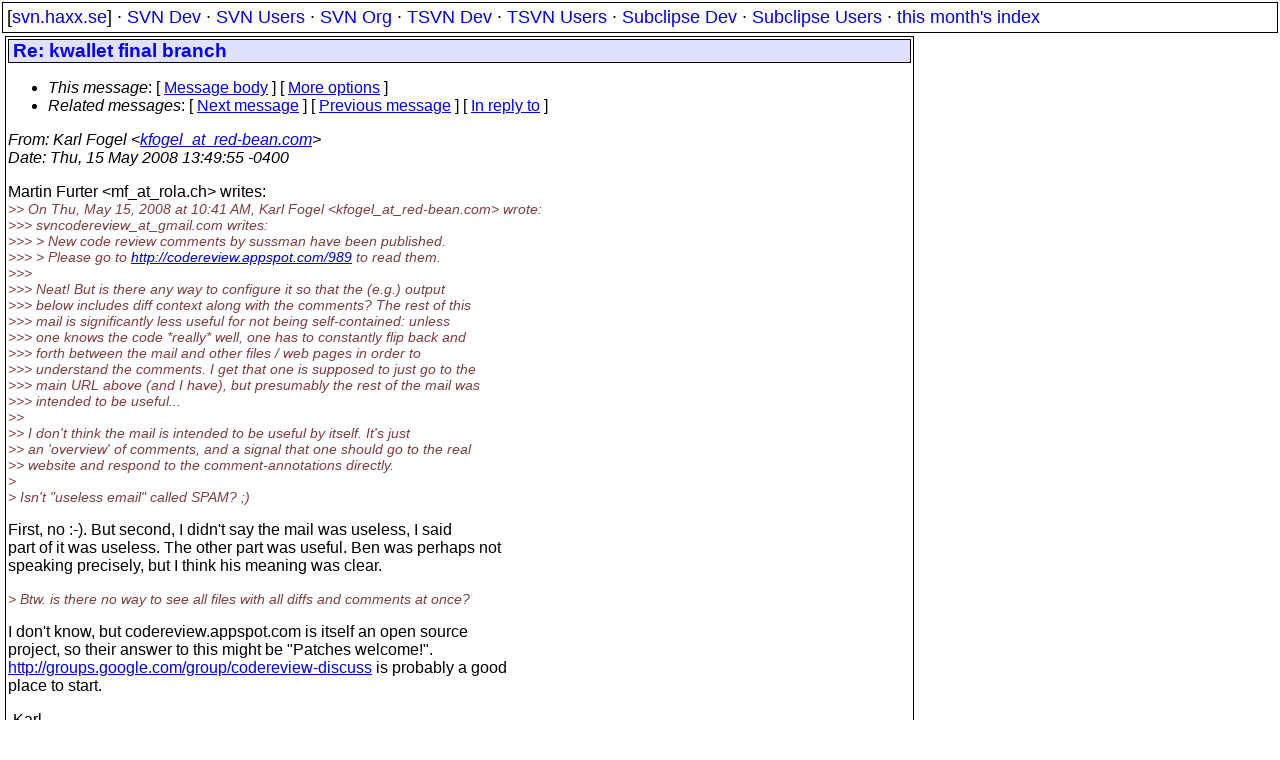

--- FILE ---
content_type: text/html
request_url: https://svn.haxx.se/dev/archive-2008-05/0633.shtml
body_size: 2499
content:
<!DOCTYPE HTML PUBLIC "-//W3C//DTD HTML 4.01 Transitional//EN" "http://www.w3.org/TR/html4/loose.dtd">
<html lang="en">
<head>
<title>Subversion Dev: Re: kwallet final branch</title>
<link rel="STYLESHEET" type="text/css" href="/svn.css">
</head>
<body>
<div class="topmenu">
[<a href="/">svn.haxx.se</a>] &middot;
<a href="/dev/">SVN Dev</a> &middot;
<a href="/users/">SVN Users</a> &middot;
<a href="/org/">SVN Org</a> &middot;
<a href="/tsvn/">TSVN Dev</a> &middot;
<a href="/tsvnusers/">TSVN Users</a> &middot;
<a href="/subdev/">Subclipse Dev</a> &middot;
<a href="/subusers/">Subclipse Users</a> &middot;
<a href="./">this month's index</a>
</div>
<table><tr valign="top"><td>
<div class="box">


<div class="head">
<h1>Re: kwallet final branch</h1>
<!-- received="Thu May 15 19:50:09 2008" -->
<!-- isoreceived="20080515175009" -->
<!-- sent="Thu, 15 May 2008 13:49:55 -0400" -->
<!-- isosent="20080515174955" -->
<!-- name="Karl Fogel" -->
<!-- email="kfogel_at_red-bean.com" -->
<!-- subject="Re: kwallet final branch" -->
<!-- id="874p8zlanw.fsf_at_red-bean.com" -->
<!-- charset="us-ascii" -->
<!-- inreplyto="Pine.BSO.4.62.0805151859520.8692&#64;uruz.rola.local" -->
<!-- expires="-1" -->
<map id="navbar" name="navbar">
<ul class="links">
<li>
<dfn>This message</dfn>:
[ <a href="#start" name="options1" id="options1" tabindex="1">Message body</a> ]
 [ <a href="#options2">More options</a> ]
</li>
<li>
<dfn>Related messages</dfn>:
<!-- unext="start" -->
[ <a href="0634.shtml" title="Karl Fogel: &quot;Re: [PATCH] RE: Commit strips common prefix instead of current directory (Issue #3168) (2/3)&quot;">Next message</a> ]
[ <a href="0632.shtml" title="Ben Collins-Sussman: &quot;Re: kwallet final branch&quot;">Previous message</a> ]
[ <a href="0631.shtml" title="Martin Furter: &quot;Re: kwallet final branch&quot;">In reply to</a> ]
<!-- unextthread="start" -->
<!-- ureply="end" -->
</li>
</ul>
</map>
</div>
<!-- body="start" -->
<div class="mail">
<address class="headers">
<span id="from">
<dfn>From</dfn>: Karl Fogel &lt;<a href="mailto:kfogel_at_red-bean.com?Subject=Re:%20kwallet%20final%20branch">kfogel_at_red-bean.com</a>&gt;
</span><br />
<span id="date"><dfn>Date</dfn>: Thu, 15 May 2008 13:49:55 -0400</span><br />
</address>
<p>
Martin Furter &lt;mf_at_rola&#46;<!--nospam-->ch&gt; writes:
<br />
<em class="quotelev2">&gt;&gt; On Thu, May 15, 2008 at 10:41 AM, Karl Fogel &lt;kfogel_at_red-bean&#46;<!--nospam-->com&gt; wrote:
</em><br />
<em class="quotelev3">&gt;&gt;&gt; svncodereview_at_gmail&#46;<!--nospam-->com writes:
</em><br />
<em class="quotelev4">&gt;&gt;&gt; &gt; New code review comments by sussman have been published.
</em><br />
<em class="quotelev4">&gt;&gt;&gt; &gt; Please go to <a href="http://codereview.appspot.com/989">http://codereview.appspot.com/989</a> to read them.
</em><br />
<em class="quotelev3">&gt;&gt;&gt;
</em><br />
<em class="quotelev3">&gt;&gt;&gt;  Neat!  But is there any way to configure it so that the (e.g.) output
</em><br />
<em class="quotelev3">&gt;&gt;&gt;  below includes diff context along with the comments?  The rest of this
</em><br />
<em class="quotelev3">&gt;&gt;&gt;  mail is significantly less useful for not being self-contained: unless
</em><br />
<em class="quotelev3">&gt;&gt;&gt;  one knows the code *really* well, one has to constantly flip back and
</em><br />
<em class="quotelev3">&gt;&gt;&gt;  forth between the mail and other files / web pages in order to
</em><br />
<em class="quotelev3">&gt;&gt;&gt;  understand the comments.  I get that one is supposed to just go to the
</em><br />
<em class="quotelev3">&gt;&gt;&gt;  main URL above (and I have), but presumably the rest of the mail was
</em><br />
<em class="quotelev3">&gt;&gt;&gt;  intended to be useful...
</em><br />
<em class="quotelev2">&gt;&gt;
</em><br />
<em class="quotelev2">&gt;&gt; I don't think the mail is intended to be useful by itself.  It's just
</em><br />
<em class="quotelev2">&gt;&gt; an 'overview' of comments, and a signal that one should go to the real
</em><br />
<em class="quotelev2">&gt;&gt; website and respond to the comment-annotations directly.
</em><br />
<em class="quotelev1">&gt;
</em><br />
<em class="quotelev1">&gt; Isn't &quot;useless email&quot; called SPAM? ;)
</em><br />
<p>First, no :-).  But second, I didn't say the mail was useless, I said
<br />
part of it was useless.  The other part was useful.  Ben was perhaps not
<br />
speaking precisely, but I think his meaning was clear.
<br />
<p><em class="quotelev1">&gt; Btw. is there no way to see all files with all diffs and comments at once?
</em><br />
<p>I don't know, but codereview.appspot.com is itself an open source
<br />
project, so their answer to this might be &quot;Patches welcome!&quot;.
<br />
<a href="http://groups.google.com/group/codereview-discuss">http://groups.google.com/group/codereview-discuss</a> is probably a good
<br />
place to start.
<br />
<p>-Karl
<br />
<p>---------------------------------------------------------------------
<br />
To unsubscribe, e-mail: dev-unsubscribe_at_subversion&#46;<!--nospam-->tigris.org
<br />
For additional commands, e-mail: dev-help_at_subversion&#46;<!--nospam-->tigris.org
<br />
<span id="received"><dfn>Received on</dfn> 2008-05-15 19:50:09 CEST</span>
</div>
<!-- body="end" -->
<div class="foot">
<map id="navbarfoot" name="navbarfoot" title="Related messages">
<ul class="links">
<li><dfn>This message</dfn>: [ <a href="#start">Message body</a> ]</li>
<!-- lnext="start" -->
<li><dfn>Next message</dfn>: <a href="0634.shtml" title="Next message in the list">Karl Fogel: "Re: [PATCH] RE: Commit strips common prefix instead of current directory (Issue #3168) (2/3)"</a></li>
<li><dfn>Previous message</dfn>: <a href="0632.shtml" title="Previous message in the list">Ben Collins-Sussman: "Re: kwallet final branch"</a></li>
<li><dfn>In reply to</dfn>: <a href="0631.shtml" title="Message to which this message replies">Martin Furter: "Re: kwallet final branch"</a></li>
<!-- lnextthread="start" -->
<!-- lreply="end" -->
</ul>
<ul class="links">
<li><a name="options2" id="options2"></a><dfn>Contemporary messages sorted</dfn>: [ <a href="date.shtml#633" title="Contemporary messages by date">by date</a> ] [ <a href="index.shtml#633" title="Contemporary discussion threads">by thread</a> ] [ <a href="subject.shtml#633" title="Contemporary messages by subject">by subject</a> ] [ <a href="author.shtml#633" title="Contemporary messages by author">by author</a> ] [ <a href="attachment.shtml" title="Contemporary messages by attachment">by messages with attachments</a> ]</li>
</ul>
</map>
</div>
<!-- trailer="footer" -->
</div>
</td><td>
</td></tr></table>
<p>
 This is an archived mail posted to the <a href="/dev/">Subversion Dev</a>
 mailing list.</p>
<p>This site is subject to the Apache <a href="https://privacy.apache.org/policies/privacy-policy-public.html">Privacy Policy</a> and the Apache <a href="https://www.apache.org/foundation/public-archives.html">Public Forum Archive Policy</a>.



</body>
</html>
